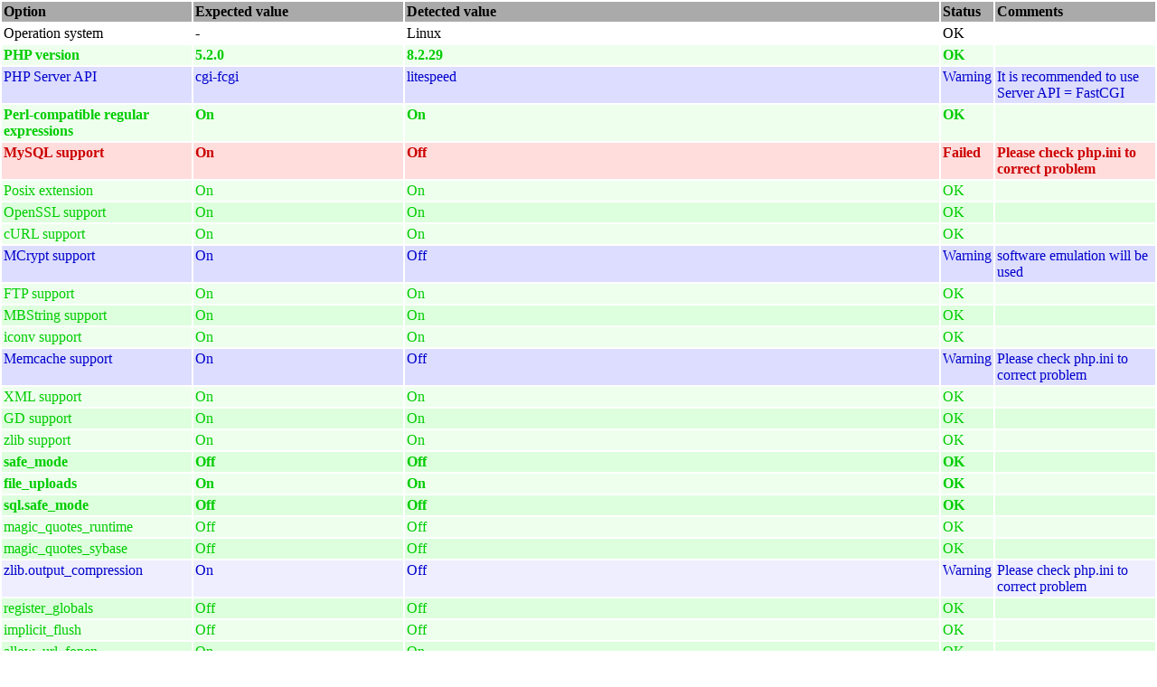

--- FILE ---
content_type: text/html; charset=UTF-8
request_url: https://flowersgiftsukraine.com/login.php
body_size: 3419
content:
<!DOCTYPE html PUBLIC "-//W3C//DTD XHTML 1.0 Transitional//EN" "http://www.w3.org/TR/xhtml1/DTD/xhtml1-transitional.dtd">
<html xmlns="http://www.w3.org/1999/xhtml">
<head>
<title>Checking requirements...</title>
<style type="text/css">
<!--
BODY {
    MARGIN: 0px;
    PADDING: 0px;
}
FORM {
    MARGIN: 0px;
}
TABLE {
    WIDTH: 100%;
}
TABLE,IMG {
    BORDER: 0px;
}
TABLE TH {
    BACKGROUND-COLOR: #AAAAAA;
}
TD,TH {
    TEXT-ALIGN: left;
    VERTICAL-ALIGN: top;
}
TR.Pass {
    BACKGROUND-COLOR: #EEFFEE;
}

TR.PassSelected {
    BACKGROUND-COLOR: #DDFFDD;
}

TR.Failed {
    BACKGROUND-COLOR: #FFEEEE;
}

TR.FailedSelected {
    BACKGROUND-COLOR: #FFDDDD;
}

TR.Warning {
    BACKGROUND-COLOR: #EEEEFF;
}

TR.WarningSelected {
    BACKGROUND-COLOR: #DDDDFF;
}

.Pass, .PassSelected {
    COLOR: #00CC00;
}

.Failed, .FailedSelected {
    COLOR: #CC0000;
}

.Warning, .WarningSelected {
    COLOR: #0000CC;
}

.critical {
    FONT-WEIGHT: bold;
}

-->
</style>
</head>
<body>

<table cellpadding="2" cellspacing="2">
<tr>
    <th>Option</th>
    <th>Expected value</th>
    <th>Detected value</th>
    <th>Status</th>
    <th>Comments</th>
</tr>

<tr>
    <td>Operation system</td>
    <td align="center">-</td>
    <td align="center">
Linux    </td>
    <td align="center"><font class="OK">OK</font></td>
    <td>&nbsp;</td>
</tr>
<tr class="critical Pass">
    <td>PHP version</td>
    <td align="center">5.2.0</td>
    <td align="center">8.2.29</td>
    <td align="center">OK</td>
    <td>&nbsp;</td>
</tr>
<tr class="WarningSelected">
    <td>PHP Server API</td>
    <td align="center">cgi-fcgi</td>
    <td align="center">litespeed</td>
    <td align="center">Warning</td>
    <td>It is recommended to use Server API = FastCGI</td>
</tr>
<tr class="critical Pass">
    <td>Perl-compatible regular expressions</td>
    <td align="center">On</td>
    <td align="center">On</td>
    <td align="center">OK</td>
    <td>&nbsp;</td>
</tr>
<tr class="critical FailedSelected">
    <td>MySQL support</td>
    <td align="center">On</td>
    <td align="center">Off</td>
    <td align="center">Failed</td>
    <td>Please check php.ini to correct problem</td>
</tr>
<tr class="Pass">
    <td>Posix extension</td>
    <td align="center">On</td>
    <td align="center">On</td>
    <td align="center">OK</td>
    <td>&nbsp;</td>
</tr>
<tr class="PassSelected">
    <td>OpenSSL support</td>
    <td align="center">On</td>
    <td align="center">On</td>
    <td align="center">OK</td>
    <td>&nbsp;</td>
</tr>
<tr class="Pass">
    <td>cURL support</td>
    <td align="center">On</td>
    <td align="center">On</td>
    <td align="center">OK</td>
    <td>&nbsp;</td>
</tr>
<tr class="WarningSelected">
    <td>MCrypt support</td>
    <td align="center">On</td>
    <td align="center">Off</td>
    <td align="center">Warning</td>
    <td>software emulation will be used</td>
</tr>
<tr class="Pass">
    <td>FTP support</td>
    <td align="center">On</td>
    <td align="center">On</td>
    <td align="center">OK</td>
    <td>&nbsp;</td>
</tr>
<tr class="PassSelected">
    <td>MBString support</td>
    <td align="center">On</td>
    <td align="center">On</td>
    <td align="center">OK</td>
    <td>&nbsp;</td>
</tr>
<tr class="Pass">
    <td>iconv support</td>
    <td align="center">On</td>
    <td align="center">On</td>
    <td align="center">OK</td>
    <td>&nbsp;</td>
</tr>
<tr class="WarningSelected">
    <td>Memcache support</td>
    <td align="center">On</td>
    <td align="center">Off</td>
    <td align="center">Warning</td>
    <td>Please check php.ini to correct problem</td>
</tr>
<tr class="Pass">
    <td>XML support</td>
    <td align="center">On</td>
    <td align="center">On</td>
    <td align="center">OK</td>
    <td>&nbsp;</td>
</tr>
<tr class="PassSelected">
    <td>GD support</td>
    <td align="center">On</td>
    <td align="center">On</td>
    <td align="center">OK</td>
    <td>&nbsp;</td>
</tr>
<tr class="Pass">
    <td>zlib support</td>
    <td align="center">On</td>
    <td align="center">On</td>
    <td align="center">OK</td>
    <td>&nbsp;</td>
</tr>
<tr class="critical PassSelected">
    <td>safe_mode</td>
    <td align="center">Off</td>
    <td align="center">Off</td>
    <td align="center">OK</td>
    <td>&nbsp;</td>
</tr>
<tr class="critical Pass">
    <td>file_uploads</td>
    <td align="center">On</td>
    <td align="center">On</td>
    <td align="center">OK</td>
    <td>&nbsp;</td>
</tr>
<tr class="critical PassSelected">
    <td>sql.safe_mode</td>
    <td align="center">Off</td>
    <td align="center">Off</td>
    <td align="center">OK</td>
    <td>&nbsp;</td>
</tr>
<tr class="Pass">
    <td>magic_quotes_runtime</td>
    <td align="center">Off</td>
    <td align="center">Off</td>
    <td align="center">OK</td>
    <td>&nbsp;</td>
</tr>
<tr class="PassSelected">
    <td>magic_quotes_sybase</td>
    <td align="center">Off</td>
    <td align="center">Off</td>
    <td align="center">OK</td>
    <td>&nbsp;</td>
</tr>
<tr class="Warning">
    <td>zlib.output_compression</td>
    <td align="center">On</td>
    <td align="center">Off</td>
    <td align="center">Warning</td>
    <td>Please check php.ini to correct problem</td>
</tr>
<tr class="PassSelected">
    <td>register_globals</td>
    <td align="center">Off</td>
    <td align="center">Off</td>
    <td align="center">OK</td>
    <td>&nbsp;</td>
</tr>
<tr class="Pass">
    <td>implicit_flush</td>
    <td align="center">Off</td>
    <td align="center">Off</td>
    <td align="center">OK</td>
    <td>&nbsp;</td>
</tr>
<tr class="PassSelected">
    <td>allow_url_fopen</td>
    <td align="center">On</td>
    <td align="center">On</td>
    <td align="center">OK</td>
    <td>&nbsp;</td>
</tr>
<tr class="Pass">
    <td>allow_url_include</td>
    <td align="center">Off</td>
    <td align="center">Off</td>
    <td align="center">OK</td>
    <td>&nbsp;</td>
</tr>
<tr class="WarningSelected">
    <td>always_populate_raw_post_data</td>
    <td align="center">On</td>
    <td align="center">Off</td>
    <td align="center">Warning</td>
    <td>Please check php.ini to correct problem</td>
</tr>
<tr class="Pass">
    <td>upload_max_filesize</td>
    <td align="center">2M</td>
    <td align="center">2048M</td>
    <td align="center">OK</td>
    <td>&nbsp;</td>
</tr>
<tr class="PassSelected">
    <td>GD Version</td>
    <td align="center">2.0</td>
    <td align="center">2.3.3</td>
    <td align="center">OK</td>
    <td>&nbsp;</td>
</tr>
<tr class="Pass">
    <td>disabled functions list</td>
    <td align="center">Off or should not contain any of the following functions:<br />
stripslashes,<br />
define,<br />
defined,<br />
header,<br />
split,<br />
sprintf,<br />
count,<br />
strstr,<br />
serialize,<br />
trim,<br />
is_array,<br />
intval,<br />
explode,<br />
strlen,<br />
array_merge,<br />
array_unique,<br />
array_keys,<br />
preg_match,<br />
unlink,<br />
in_array,<br />
urlencode,<br />
rand,<br />
addslashes,<br />
unserialize,<br />
is_null,<br />
floor,<br />
array_search,<br />
implode,<br />
file_exists,<br />
parse_url,<br />
opendir,<br />
readdir,<br />
is_dir,<br />
closedir,<br />
time,<br />
str_replace,<br />
array_values,<br />
strpos,<br />
rtrim,<br />
constant,<br />
preg_quote,<br />
join,<br />
array_filter,<br />
key,<br />
func_set_time_limit,<br />
fwrite,<br />
mysql_num_fields,<br />
mysql_num_rows,<br />
mysql_field_name,<br />
mysql_field_type,<br />
mysql_fetch_row,<br />
flush,<br />
fflush,<br />
strtoupper,<br />
fclose,<br />
feof,<br />
fgets,<br />
chop,<br />
preg_replace,<br />
mysql_error,<br />
ini_get,<br />
is_readable,<br />
substr,<br />
phpinfo,<br />
php_uname,<br />
sort,<br />
is_writable,<br />
extension_loaded,<br />
function_exists,<br />
gd_info,<br />
phpversion,<br />
mysql_get_server_info,<br />
mysql_get_client_info,<br />
mktime,<br />
date,<br />
uniqid,<br />
each,<br />
array_sum,<br />
fopen,<br />
filetype,<br />
md5,<br />
preg_match_all,<br />
max,<br />
array_pop,<br />
ceil,<br />
round,<br />
filemtime,<br />
is_file,<br />
fgetcsv,<br />
sizeof,<br />
ord,<br />
chr,<br />
array_unshift,<br />
is_numeric,<br />
filesize,<br />
substr_count,<br />
strcmp,<br />
usort,<br />
basename,<br />
array_shift,<br />
htmlspecialchars,<br />
fread,<br />
move_uploaded_file,<br />
fputs,<br />
file,<br />
is_link,<br />
strftime,<br />
str_repeat,<br />
strtr,<br />
rename,<br />
copy,<br />
ltrim,<br />
min,<br />
end,<br />
sleep,<br />
abs,<br />
doubleval,<br />
strtolower,<br />
is_uploaded_file,<br />
dirname,<br />
ob_start,<br />
ob_get_contents,<br />
ob_end_clean,<br />
array_reverse,<br />
is_string,<br />
mt_srand,<br />
ftruncate,<br />
rewind,<br />
array_flip,<br />
func_get_args,<br />
reset,<br />
arsort,<br />
extract,<br />
strip_tags,<br />
is_resource,<br />
is_int,<br />
umask,<br />
chmod,<br />
ini_set,<br />
strcasecmp,<br />
getenv,<br />
base64_encode,<br />
ob_flush,<br />
ob_get_length,<br />
ob_end_flush,<br />
func_num_args,<br />
strrpos,<br />
is_object,<br />
is_bool,<br />
strncmp,<br />
is_double,<br />
number_format,<br />
call_user_func_array,<br />
is_float,<br />
register_shutdown_function,<br />
preg_grep,<br />
setcookie,<br />
array_slice,<br />
strncasecmp,<br />
is_scalar,<br />
ucfirst,<br />
iconv,<br />
crc32,<br />
dechex,<br />
mysql_connect,<br />
mysql_select_db,<br />
mysql_query,<br />
error_log,<br />
mysql_errno,<br />
mysql_result,<br />
mysql_fetch_array,<br />
mysql_fetch_field,<br />
mysql_free_result,<br />
mysql_insert_id,<br />
mysql_affected_rows,<br />
preg_split,<br />
current,<br />
trigger_error,<br />
array_diff,<br />
debug_backtrace,<br />
rmdir,<br />
pathinfo,<br />
readlink,<br />
is_executable,<br />
tempnam,<br />
realpath,<br />
readfile,<br />
array_splice,<br />
clearstatcache,<br />
fsockopen,<br />
mkdir,<br />
md5_file,<br />
preg_replace_callback,<br />
array_push,<br />
is_integer,<br />
microtime,<br />
putenv,<br />
chunk_split,<br />
mail,<br />
pow,<br />
ip2long,<br />
gmmktime,<br />
parse_str,<br />
urldecode,<br />
get_resource_type,<br />
base64_decode,<br />
addcslashes,<br />
range,<br />
stristr,<br />
rsort,<br />
htmlentities,<br />
rawurlencode,<br />
strtotime,<br />
class_exists,<br />
unpack,<br />
fseek,<br />
pack,<br />
srand,<br />
bin2hex,<br />
checkdate,<br />
getdate,<br />
uasort,<br />
array_map,<br />
ftell,<br />
ksort,<br />
krsort,<br />
fpassthru,<br />
error_reporting,<br />
get_magic_quotes_gpc,<br />
get_html_translation_table,<br />
ini_get_all,<br />
asort,<br />
mysql_close,<br />
set_error_handler,<br />
strrchr,<br />
stat,<br />
octdec,<br />
is_writeable,<br />
touch,<br />
gmdate,<br />
ucwords,<br />
str_pad,<br />
compact,<br />
chdir,<br />
dir,<br />
headers_sent,<br />
sqrt,<br />
get_defined_vars,<br />
call_user_func,<br />
parse_ini_file,<br />
ftp_connect,<br />
ftp_login,<br />
ftp_pasv,<br />
ftp_fput,<br />
ftp_quit,<br />
utf8_encode,<br />
mt_rand,<br />
sin,<br />
getimagesize,<br />
uksort,<br />
shuffle,<br />
html_entity_decode,<br />
hexdec,<br />
strrev,<br />
array_rand,<br />
get_defined_functions,<br />
fileperms,<br />
php_sapi_name,<br />
connection_status,<br />
mysql_fetch_assoc,<br />
mysql_list_tables,<br />
printf,<br />
is_callable,<br />
array_key_exists,<br />
eval</td>
    <td align="center">system, exec, shell_exec, passthru, mysql_list_dbs, ini_alter, dl, symlink, link, chgrp, leak, popen, apache_child_terminate, virtual, mb_send_mail</td>
    <td align="center">OK</td>
    <td>&nbsp;</td>
</tr>
</table>

<br />
Please contact your host administrators and ask them to correct PHP-settings for your site according to the requirements above.<br />
<br />

<table cellpadding="2" cellspacing="2">
<tr>
    <th>Directory</th>
    <th>Permissions</th>
    <th>Required</th>
    <th>Comments</th>
</tr>

<tr>
    <td> (root) /home/u217895234/domains/flowersgiftsukraine.com/public_html</td>
    <td align="center">40755</td>
    <td align="center">xx755</td>
    <td></td>
</tr>

<tr class="Selected">
    <td> (customer) </td>
    <td align="center">40755</td>
    <td align="center">xx755</td>
    <td></td>
</tr>

<tr>
    <td> (admin) /admin</td>
    <td align="center">40755</td>
    <td align="center">xx755</td>
    <td></td>
</tr>

<tr class="Selected">
    <td> (provider) /provider</td>
    <td align="center">40755</td>
    <td align="center">xx755</td>
    <td></td>
</tr>

<tr>
    <td> (partner) /partner</td>
    <td align="center">40755</td>
    <td align="center">xx755</td>
    <td></td>
</tr>

</table>
<br />
</body>
</html>
